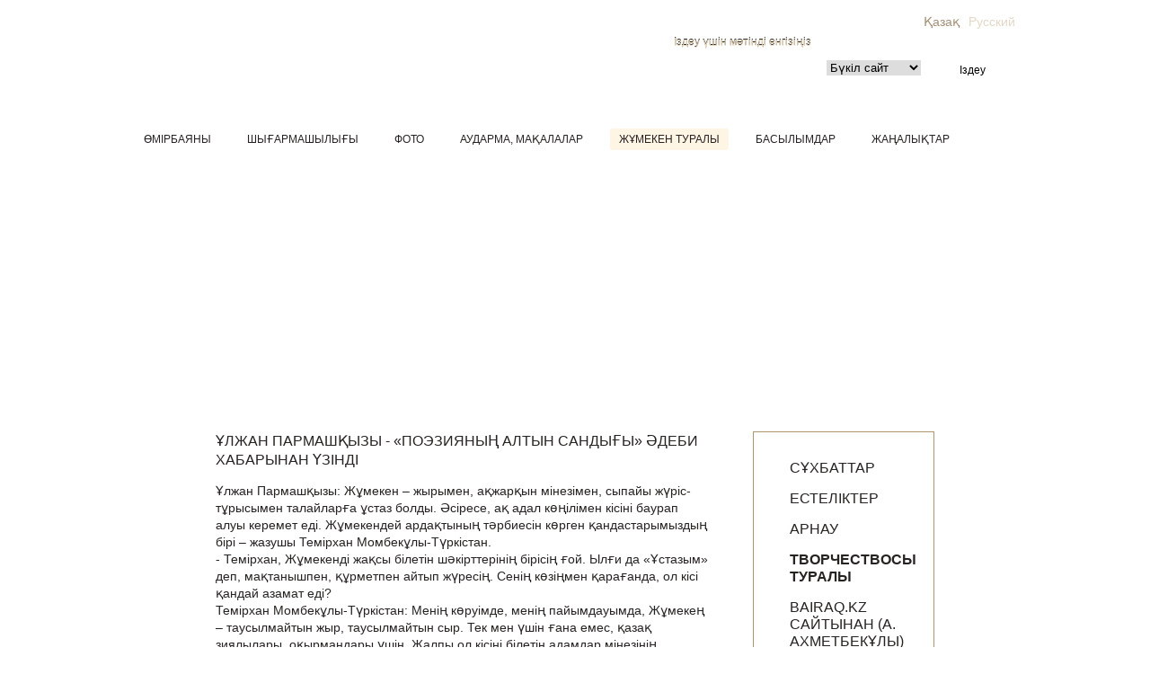

--- FILE ---
content_type: text/html; charset=utf-8
request_url: https://zhumeken.kz/tvorchestvosy-turaly/poeziyanyn-altyn-sandygy-adebi-habarynan-uzindi.html
body_size: 7423
content:
<!DOCTYPE html PUBLIC "-//W3C//DTD XHTML 1.0 Transitional//EN" "http://www.w3.org/TR/xhtml1/DTD/xhtml1-transitional.dtd">
<!-- (c) Panther Web Solutions | http://pantera.kz -->
<html xmlns="http://www.w3.org/1999/xhtml" lang="kz">
<head>
<title>Творчествосы туралы | Жұмекен Сабырұлы Нәжімеденов</title>
<meta http-equiv="X-UA-Compatible" content="IE=edge,chrome=1">
<meta name="viewport" content="width=device-width, initial-scale=1, minimum-scale=1, maximum-scale=1, user-scalable=no">
<meta name="description" content="Жұмекен Нәжімеденов" />
<meta name="keywords" content="Жұмекен реферат, Жұмекен Нәжимеденов реферат, творчество" />
<meta http-equiv="content-type" content="text/html; charset=utf-8" />
<meta http-equiv="content-language" content="kz" />
<meta name="robots" content="index,follow" />
<meta name="revisit-after" content="4 days" />
<meta name="template" content="Основная страница с меню подразделов" />
<link rel="icon" href="/favicon.ico" type="image/x-icon" />
<link rel="shortcut icon" href="/favicon.ico" type="image/x-icon" />

<!--[if lt IE 9]> 
	<link rel="stylesheet" href="/css/ie.css">
<![endif]-->

<link rel="stylesheet" type="text/css" href="/css/styles.css" />
<link rel="stylesheet" type="text/css" href="/css/adaptive.css" />
<link rel="stylesheet" href="/includes/js/fancybox/fancybox/jquery.fancybox-1.3.4.css" type="text/css" media="screen" />
<link href="/includes/js/selectbox/jquery.selectBox.css" rel="stylesheet" type="text/css" />
<link type="text/css" href="/includes/js/scrollpane/style/jquery.jscrollpane.css" rel="stylesheet" media="all" />

<script language="javascript" type="text/javascript" src="/includes/js/jquery/jquery.js"></script>
<script language="javascript" type="text/javascript" src="/includes/js/jquery/plugins/jquery.timers.js"></script>
<script language="javascript" type="text/javascript" src="/includes/js/fancybox/jquery.fancybox-1.3.4.pack.js"></script>
<script language="javascript" type="text/javascript" src="/includes/js/panther.js"></script>
<script language="javascript" type="text/javascript" src="/includes/js/supersized.3.1.3.core.min.js"></script>
<script language="javascript" type="text/javascript" src="/includes/js/selectbox/jquery.selectBox.js"></script>
<script type="text/javascript" src="/includes/js/scrollpane/script/jquery.mousewheel.js"></script>
<script type="text/javascript" src="/includes/js/scrollpane/script/jquery.jscrollpane.min.js"></script>
<script type="text/javascript" src="/includes/js/mask/jquery.mask.min.js"></script>

<script language="javascript" type="text/javascript">

// Global vars
var config = {
	lang_id: 1,
	lang_code: 'kz',
	page_id: 42,
	session_id: 'bbk9f9dnikd8g2ifk4cu90dc23',
	user_id: ''
}

</script>
<script language="javascript" type="text/javascript">
jQuery(function($) {
	default_textbox('input[default], textarea[default]');

$("select.selectbox").selectBox();

// Mobile menu
$('.menu-toggle').click(function(e) {
    e.preventDefault();
    
    $(this).toggleClass('active');
    
    if ($(this).hasClass('active')) {
        $('body').addClass('menu-opened');
    } else {
        $('body').removeClass('menu-opened');
    }
});

// Init on scroll event
var position = $(window).scrollTop();

$(window).on('scroll', function () {
	
    if (!$('body').hasClass('menu-opened')) {
	
        // Direction check
        var scroll = $(window).scrollTop();
        
        if (scroll > position && scroll > 50) {
            // Down
            $('body').addClass('scroll-down').removeClass('scroll-up');
        } else {
            // Up
            $('body').addClass('scroll-up').removeClass('scroll-down');
        }
        
        position = scroll;
	  
	}

});
});
</script>
<script type="text/javascript">      var _gaq = _gaq || [];    _gaq.push(['_setAccount', 'UA-33912205-1']);    _gaq.push(['_trackPageview']);      (function() {      var ga = document.createElement('script'); ga.type = 'text/javascript';    ga.async = true;      ga.src = ('https:' == document.location.protocol ? 'https://ssl' :    'http://www') + '.google-analytics.com/ga.js';      var s = document.getElementsByTagName('script')[0];    s.parentNode.insertBefore(ga, s);    })();    </script>
</head>
<body>
<a name="top" id="top"></a>

<div id="supersized"></div>

<script language="javascript" type="text/javascript">
jQuery(function($) {
    
    if ($(window).width() > 960) {
    
    	$.supersized({
    		autoplay: 0,
    		image_protect: 0,
    		keyboard_nav: 0,
    		slideshow: 0,
    		slides	:  [ { image : '/download/images/body.jpg' } ]					
    	});
    
    }

});
</script>

<div class="main-wrap">

	<div class="center-wrap">
    	
        <!-- Header -->
        <div class="header-split"></div>
        <div class="header">
        	<div class="inner-wrap">
            
                <img src="/images/head-face.png" width="83" height="92" alt="" class="header-face" />
                <a href="/"><img src="/images/head-text.png" width="553" height="97" alt="" class="header-text" /></a>

                <div class="block-right">
                    <div class="lang">
	<a href="/" hreflang="kz"class="selected">Қазақ</a><a href="/?lang=ru" hreflang="ru">Русский</a>
</div>
                                <div class="header-search">
            	<form name="frmSmallSearch" id="frmSmallSearch" action="/search/" method="get" onsubmit="return validate(this, { highlight: false })">
                	<div class="header-search-label">Іздеу үшін мәтінді енгізіңіз</div>
                    <div class="header-search-input">
                    	<input name="keywords" type="text" maxlength="255" required />
                    	<input name="lang" type="hidden" value="kz" />
                        <div class="header-search-select" style="margin-right: 5px;">
							<select name="search_mode" class="selectbox">
								<option value="all">Бүкіл сайт</option>
<option value="articles">Мақалалары</option>
<option value="news">Жаңалықтар</option>
<option value="books">Басылымдар</option>
<option value="24">Өлеңдері</option>
<option value="23">Поэмалары</option>
<option value="25">Романдары</option>
<option value="26">Повестері</option>

							</select>
						</div>
                    </div>
                    <input type="submit" name="find" value="іздеу" class="header-search-button" />
                </form>
                <div class="clear"></div>
            </div>
                </div>
                
                <a href="/" class="header-logo" rel="nofollow"></a>
                <a href="" rel="nofollow" class="menu-toggle"></a>
            </div>
        </div>
        <!-- End Header -->
        
		 <!-- Menu Top -->
		<div class="menu-top">
	<a href="/biography/">Өмірбаяны</a><a href="/shygarmashiligi/">Шығармашылығы</a><a href="/photo/">Фото</a><a href="/audarma-makalalar/">Аударма, Мақалалар</a><a href="/zhumeken-turaly/" class="selected">Жұмекен туралы</a><a href="/basylymdar/">Басылымдар</a><a href="/news/">Жаңалықтар</a>
    <a href="#feedback" class="feedback" onclick="$('body').addClass('feedback-form-visible'); return false;">
        <img src="/images/ico-chat.svg" alt="" />
    </a>
</div>
		 <!-- End Menu Top -->
        
		<div class="clear" style="height: 10px;"></div>
		
        <!-- Middle Content -->
		<div class="default-col">
        	<div class="top"></div>
           	<div class="bottom"></div>
			
			<div class="middle">
				<div class="default-content" style="padding-top: 60px;">
					
                    <div class="col2">
						<div class="menu-right">
	<div class="item"><a href="/suhbattar/">Сұхбаттар</a></div><div class="item"><a href="/estelik/">Естеліктер</a></div><div class="item"><a href="/arnau/">Арнау</a></div><div class="item"><a href="/tvorchestvosy-turaly/" class="selected">Творчествосы туралы</a></div><div class="item"><a href="/bairaqkz-saytynan/">BAIRAQ.KZ сайтынан (А. Ахметбекұлы)</a></div>
	<span class="tl"></span><span class="tr"></span><span class="bl"></span><span class="br"></span>
</div>
					</div>
                    
					<div class="col1">
						
<a name="row_"></a>

<h1 class="content-title">Ұлжан Пармашқызы - «Поэзияның алтын сандығы» әдеби хабарынан үзінді</h1>

<div class="article-body">
	
	<p>Ұлжан Пармашқызы: Жұмекен &ndash; жырымен, ақжарқын мінезімен, сыпайы жүріс-тұрысымен талайларға ұстаз болды. Әсіресе, ақ адал көңілімен кісіні баурап алуы керемет еді. Жұмекендей ардақтының тәрбиесін көрген қандастарымыздың бірі &ndash; жазушы Темірхан Момбекұлы-Түркістан.<br />
- Темірхан, Жұмекенді жақсы білетін шәкірттерінің бірісің ғой. Ылғи да &laquo;Ұстазым&raquo; деп, мақтанышпен, құрметпен айтып жүресің. Сенің көзіңмен қарағанда, ол кісі қандай азамат еді? <br />
Темірхан Момбекұлы-Түркістан: Менің көруімде, менің пайымдауымда, Жұмекең &ndash; таусылмайтын жыр, таусылмайтын сыр. Тек мен үшін ғана емес, қазақ зиялылары, оқырмандары үшін. Жалпы ол кісіні білетін адамдар мінезінің кеңпейілдігін, бауырмалдығын, мейірімділігін, мінезінің жайсаңдығын айтып жүреді. Соған қоса, жақын білетіндердің айтатыны: принципті мәселеде ол кісінің қайсарлығы. Мен осы қайсарлық дегенге үш мысал айтқым келіп отыр. <br />
Соның бірінші мысалы мынадай. Тың игеру кезінде, білесіздер, талай асыра сілтеулер болды. Мына Қазақ Жерінің, егіндікке жарай ма, жарамай ма, қарамай, шетінен жыртты ғой. Молалар кетті бұзылып дегендей. Кейде дәстүрлердің аяққа басылуы болды. Солтүстік облыстарға іссапармен Жұмекеңді жібереді. Барса, білініп тұр: ұлттық кемсітушіліктің нышаны, дәстүрді аяққа басушылық, қасиетті жердің, кейде, мысалы, молалардың бұзылып кеткені кездеседі. Жұмекең зерттейді. Сонда бір кісі айтады: &laquo;Ойпырмай, сен бұдан бір нәтиже шығарар ма екенсің, шығармас па екенсің. Бұның артында ұлттық мәселе тұр, халықтық мәселе тұр. Намыс тұр&raquo; - дейді . Бірақ, тәуекел деп зерттеп, осы материалды Алматыға алып келеді. Алып кеп, Шерхан Мұртазаға, бүгінгі Шерағаңа айтады. Ол кезде бас редактор екен. &laquo;Осындай-осындай мәселе, бұны қалай етеміз&raquo; дегенде, Шерхан: - &laquo;Жаз&raquo; деді&raquo; дейді. &laquo;Шерхан &ndash; батыл ғой&raquo; - деп Жұмекең риза болып отыратын.<br />
Содан, зерттеген материалын жазып, нәтиже шығып, ең соңында, біраз қиғаш мінез көрсеткендер, біздің дәстүрімізге салғырт қарағандар &ndash; осындай адамдар тиісті жазасын алған екен.<br />
Екінші мысал. Бәріңіз де жақсы білесіздер, біздің ұрпақты &laquo;Россияға Қазақстан өз еркімен қосылды&raquo; деген ауанда тәрбиеледі. Рұқсат етілген оқулықтардың барлығы да, әдебиеттердің бәрінде де осылай айтылатын. Сол кезде Жұмекең маған айтатын, бір сыр қылып, түйінді бір мәселе қып, күрмеуі қиын мәселедей қып, принципті мәселе қып айтатын. <br />
- Біздің елді &laquo;Россияға еркімен қосылды&raquo; дегенге сенуші болма. &ndash; Ешқандай ел қаншалық жұмақ орнатамын десе де, екінші бір мемлекетке өз еркімен бағынбайды да, қарамайды да. Сен осыны біл, - деді. &ndash; Саясат өз алдына. Сен осыны біл. Еш уақытта ұмытпа, - деп айтқаны бар.<br />
Үшінші мысал. Жұмекең өзі өмірден өткеннен кейін, жазушы, драматург Оразбек Бодықов ағамыздың Шәмші Қалдаяқов туралы қысқа әңгімелерден, хикаяттардан тұратын деректі кітабы шықты. Сонда кітаптың ішінде Шәмшінің айтатыны бар: &laquo;Әр адамның өз өмірі секілді әр әннің өз тарихы бар&raquo; - деп бастайды композитор. Білесіздер, Қонаев бір орнынан түсіп, жер дауына байланысты, басқа да мәселелерге байланысты. Басқа кісі болады. Сол кезде Қазақстанның жеріне телім-телім тағдыр бұйыратындай ауан байқалады. Көп адамда: &laquo;Ойпырмай, Қазақстанның жері бөлшектеніп кете ме!&raquo; деген қауіп болды. Бұл &ndash; тарихи факті шынында да. Енді осыған қаламгерлер болсын, композиторлар болсын, қандай наразылық білдіре алады? Іштей булығып жүреді. Сол кезде барып, Шәмші &laquo;Менің Қазақстаным&raquo; әнін шығарады. Жұмекең &laquo;Менің Қазақстанымның&raquo; сөзін жазады. Екеуінің Қазақстанның елін қорғау, жерін қорғау, ұлттық намысын қорғау жолындағы бір күресі. Бұның шығу тарихы солай екен. Соны күнде радиодан беріп тұрған саңқылдатып. Әрине, мұндай жағдайда жерді бөлу туралы әңгіме болуы да мүмкін емес қой. Кейін, әрине, бөлінбейді ғой. Құдайға шүкір. Міне, осыған үлкен үлес қосқан &ndash; Жұмекең еді, Шәмші еді. Бүгінде бүкіл Жер бетіндегі бар қазақтың жүрегіне жол тапқан &laquo;Менің Қазақстаным&raquo; әні ғой. Міне, оның осындай тарихы бар-тұғын. Осы мен білетін үш принципті мәселені айтқым келеді.<br />
Әрине, Жұмекең туралы айтатын сөз өте көп. Ол кісінің ақындығы, балажандығы, көпшілдігі, ұлтын сүйетіндігі, өмірге құштарлығы деген сияқты. Бірақ мен осы үш мысалды әдейі қадап айтқым келіп отыр.</p>
<p>/Ұлжан Пармашқызы (Бауыржан Момышұлы мен Құрманбек Сағындықовтың қарындасы) &laquo;Хабарымда сөйле&raquo; деген соң, әуелі жазып алмастан, бірден сөйлегенмін. Яғни ауызекі стиль./ <br />
&nbsp;</p>
	
	<div class="publication-share">
		
        <script type="text/javascript">(function() {
          if (window.pluso)if (typeof window.pluso.start == "function") return;
          if (window.ifpluso==undefined) { window.ifpluso = 1;
            var d = document, s = d.createElement('script'), g = 'getElementsByTagName';
            s.type = 'text/javascript'; s.charset='UTF-8'; s.async = true;
            s.src = ('https:' == window.location.protocol ? 'https' : 'http')  + '://share.pluso.ru/pluso-like.js';
            var h=d[g]('body')[0];
            h.appendChild(s);
          }})();</script>
        <div class="pluso" data-background="transparent" data-options="medium,square,line,horizontal,counter,theme=05" data-services="vkontakte,odnoklassniki,facebook,twitter,moimir"></div>
        
	</div>
    
    
        
</div>

<div class="publication-navigate two-columns clearfix">
    <div class="prev">&nbsp;</div>
    <div class="next">&nbsp;</div>
</div>
					</div>
					
					
					<div class="clear"></div>
				</div>
            </div>
            
         </div>
    </div>

	<!-- Footer -->
    <div class="footer-split"></div>
    <div class="footer">
    	<div class="footer-center">
        	<div class="copyright">© zhumeken.kz, 2025</div>
			<div class="feedback"><a href="mailto:aiken.nazhimedenova@gmail.com"></a></div>
            <div class="pantera"><a href="http://pantera.kz" target="_blank" title="Создание, поддержка и продвижение сайтов в Казахстане">Создание сайта</a>&nbsp;&ndash;&nbsp;Интернет-агентство "Пантера", 2012</div>
            <div class="date-update">Жаңарту күні: 3 қараша 2025</div>
        </div>
    </div>
	<!-- End Footer -->
    
</div>
<!-- Forms -->
<div class="form form-feedback" id="form_feedback">
	<div class="form-bg">&nbsp;</div>
	<form name="frmFeedback" id="frmFeedback" method="post" action="/ajax/forms/submit_feedback.php" onsubmit="ajax_submit_form(this); return false;" autocomplete="off">
		<input type="hidden" name="fullname" value="">
		<div class="close">&nbsp;</div>
		<div class="overlay">&nbsp;</div>

		<div class="form-title"></div>
		<div class="form-description">Біз мүмкіндігінше тезірек жауап береміз</div>

		<div class="form-field">
			<input type="text" name="form[name]" maxlength="255" required class="textbox" title="Аты" autocomplete="off">
			<label for="name">Аты *</label>
		</div>

		<div class="form-field">
			<input type="tel" name="form[phone]" maxlength="255" class="textbox" title="Телефон" autocomplete="off">
			<label for="phone">Телефон</label>
		</div>

		<div class="form-field">
			<input type="email" name="form[email]" maxlength="255" required class="textbox" title="Электрондық пошта" autocomplete="off">
			<label for="email">Электрондық пошта *</label>
		</div>

		<div class="form-field">
			<textarea name="form[message]" maxlength="1000" required class="textarea" title="Хабар" autocomplete="off"></textarea>
			<label for="message">Хабар *</label>
		</div>

		<div class="form-footer">
			<input type="submit" name="submit_feedback" class="btn" value="Жіберу">
		</div>
	</form>
</div>

<script type="text/javascript">
	$(document).ready(function(){

		$("input[type='tel']").mask("+7 (999) 999-99-99", {
			clearIfNotMatch: true,
			autoclear: false
		});

		$(".form-field").find(".textbox, .textarea").each(function(){
			let input = $(this);
			input.focus(function(){
				input.parent(".form-field").addClass("styled");
			});

			input.on("blur",function(){
				if(input.val() === "" || input.val().indexOf("_") >= 0 || input.val() === undefined){
					input.parent().removeClass("styled");
				}
			});
		});

		$("#frmFeedback .close, .form-bg").click(function(){
			$("body").removeClass("feedback-form-visible");

			$(".form-field").find(".textbox, .textarea").each(function(){
				$(this).val("");
				$(this).parent(".form-field").removeClass("styled");
			});
		});

		$('#frmFeedback').submit(function(){
			show_overlay($('#frmFeedback'), {padding: 10});
		});
	});
</script>
<!-- End Forms -->
<!-- Yandex.Metrika counter -->  <script type="text/javascript">  (function (d, w, c) {      (w[c] = w[c] || []).push(function() {          try {              w.yaCounter16283593 = new Ya.Metrika({id:16283593, enableAll: true});          } catch(e) {}      });            var n = d.getElementsByTagName("script")[0],          s = d.createElement("script"),          f = function () { n.parentNode.insertBefore(s, n); };      s.type = "text/javascript";      s.async = true;      s.src = (d.location.protocol == "https:" ? "https:" : "http:") + "//mc.yandex.ru/metrika/watch.js";        if (w.opera == "[object Opera]") {          d.addEventListener("DOMContentLoaded", f);      } else { f(); }  })(document, window, "yandex_metrika_callbacks");  </script>  <noscript><div><img src="//mc.yandex.ru/watch/16283593" style="position:absolute; left:-9999px;" alt="" /></div></noscript>  <!-- /Yandex.Metrika counter -->

</body>
</html>